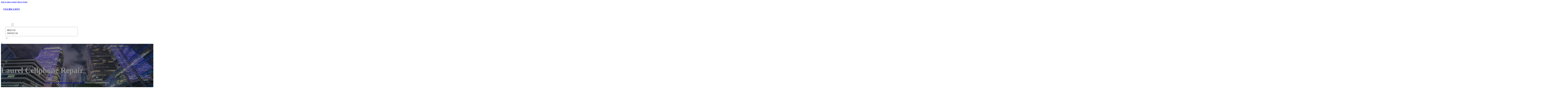

--- FILE ---
content_type: text/html; charset=UTF-8
request_url: https://usabizlists.com/location/laurel-cellphone-repair/
body_size: 10584
content:
<!DOCTYPE html>
<html lang="en-US">
<head>
<meta charset="UTF-8">
<meta name="viewport" content="width=device-width, initial-scale=1">
<title>Laurel Cellphone Repair &#8211; USA Biz Lists</title>
<meta name='robots' content='max-image-preview:large' />
	<style>img:is([sizes="auto" i], [sizes^="auto," i]) { contain-intrinsic-size: 3000px 1500px }</style>
	<link rel='dns-prefetch' href='//fonts.googleapis.com' />
<link rel="alternate" type="application/rss+xml" title="USA Biz Lists &raquo; Feed" href="https://usabizlists.com/feed/" />
<link rel="alternate" type="application/rss+xml" title="USA Biz Lists &raquo; Comments Feed" href="https://usabizlists.com/comments/feed/" />
<link rel="alternate" type="application/rss+xml" title="USA Biz Lists &raquo; Laurel Cellphone Repair Comments Feed" href="https://usabizlists.com/location/laurel-cellphone-repair/feed/" />
<link rel="preconnect" href="https://fonts.gstatic.com/" crossorigin><style id='classic-theme-styles-inline-css'>
/*! This file is auto-generated */
.wp-block-button__link{color:#fff;background-color:#32373c;border-radius:9999px;box-shadow:none;text-decoration:none;padding:calc(.667em + 2px) calc(1.333em + 2px);font-size:1.125em}.wp-block-file__button{background:#32373c;color:#fff;text-decoration:none}
</style>
<link rel='stylesheet' id='cpop-location-helper-global-styles-css' href='https://usabizlists.com/wp-content/plugins/cpop_secondary_location_viewer/includes/css/cpop_secondary_location_viewer_styles.css?ver=1.2.0' media='all' />
<link rel='stylesheet' id='cpop_secondary_location_viewer-css' href='https://usabizlists.com/wp-content/plugins/cpop_secondary_location_viewer/public/css/cpop_secondary_location_viewer-public.css?ver=1.2.0' media='all' />
<style id='wpgb-head-inline-css'>
.wp-grid-builder:not(.wpgb-template),.wpgb-facet{opacity:0.01}.wpgb-facet fieldset{margin:0;padding:0;border:none;outline:none;box-shadow:none}.wpgb-facet fieldset:last-child{margin-bottom:40px;}.wpgb-facet fieldset legend.wpgb-sr-only{height:1px;width:1px}
</style>
<link rel='stylesheet' id='bricks-frontend-css' href='https://usabizlists.com/wp-content/themes/bricks/assets/css/frontend-layer.min.css?ver=1762855102' media='all' />
<style id='bricks-frontend-inline-css'>

			#brx-header {
				--x-header-transition: 0;
				--x-header-fade-transition: 0;
			}

			#brx-header.x-header_sticky-active {
				z-index: 999;
			}
		
</style>
<link rel='stylesheet' id='bricks-child-css' href='https://usabizlists.com/wp-content/themes/bricks-child/style.css?ver=1744174403' media='all' />
<link rel='stylesheet' id='bricks-font-awesome-6-brands-css' href='https://usabizlists.com/wp-content/themes/bricks/assets/css/libs/font-awesome-6-brands-layer.min.css?ver=1762855102' media='all' />
<link rel='stylesheet' id='bricks-font-awesome-6-css' href='https://usabizlists.com/wp-content/themes/bricks/assets/css/libs/font-awesome-6-layer.min.css?ver=1762855102' media='all' />
<link rel='stylesheet' id='bricks-photoswipe-css' href='https://usabizlists.com/wp-content/themes/bricks/assets/css/libs/photoswipe.min.css?ver=1762855102' media='all' />
<style id='akismet-widget-style-inline-css'>

			.a-stats {
				--akismet-color-mid-green: #357b49;
				--akismet-color-white: #fff;
				--akismet-color-light-grey: #f6f7f7;

				max-width: 350px;
				width: auto;
			}

			.a-stats * {
				all: unset;
				box-sizing: border-box;
			}

			.a-stats strong {
				font-weight: 600;
			}

			.a-stats a.a-stats__link,
			.a-stats a.a-stats__link:visited,
			.a-stats a.a-stats__link:active {
				background: var(--akismet-color-mid-green);
				border: none;
				box-shadow: none;
				border-radius: 8px;
				color: var(--akismet-color-white);
				cursor: pointer;
				display: block;
				font-family: -apple-system, BlinkMacSystemFont, 'Segoe UI', 'Roboto', 'Oxygen-Sans', 'Ubuntu', 'Cantarell', 'Helvetica Neue', sans-serif;
				font-weight: 500;
				padding: 12px;
				text-align: center;
				text-decoration: none;
				transition: all 0.2s ease;
			}

			/* Extra specificity to deal with TwentyTwentyOne focus style */
			.widget .a-stats a.a-stats__link:focus {
				background: var(--akismet-color-mid-green);
				color: var(--akismet-color-white);
				text-decoration: none;
			}

			.a-stats a.a-stats__link:hover {
				filter: brightness(110%);
				box-shadow: 0 4px 12px rgba(0, 0, 0, 0.06), 0 0 2px rgba(0, 0, 0, 0.16);
			}

			.a-stats .count {
				color: var(--akismet-color-white);
				display: block;
				font-size: 1.5em;
				line-height: 1.4;
				padding: 0 13px;
				white-space: nowrap;
			}
		
</style>
<link rel='stylesheet' id='searchwp-forms-css' href='https://usabizlists.com/wp-content/plugins/searchwp/assets/css/frontend/search-forms.min.css?ver=4.4.0' media='all' />
<style id='bricks-frontend-inline-inline-css'>
html {scroll-behavior: smooth}:root {}#brxe-79fca0 {color: #ffffff}@media (max-width: 478px) {#brxe-79fca0 {font-size: 21px}}#brxe-3de1a7 {padding-top: 20px; padding-right: 20px; padding-bottom: 20px; padding-left: 20px}@media (max-width: 478px) {#brxe-3de1a7 {width: 70%}}#brxe-9c0dee {padding-top: 10px; padding-right: 10px; padding-bottom: 10px; padding-left: 10px; margin-top: 10px}@media (max-width: 767px) {#brxe-a8c9d6 {font-size: 25px; color: #0ec6c6; fill: #0ec6c6; margin-top: 20px}}@media (max-width: 478px) {#brxe-a8c9d6 {font-size: 25px; color: #0ec6c6; fill: #0ec6c6; margin-top: 20px}}@media (max-width: 767px) {#brxe-6cc3d3 {padding-top: 30px; padding-right: 20px; padding-left: 20px}}@media (max-width: 478px) {#brxe-6cc3d3 {padding-top: 30px; padding-left: 20px}}@media (max-width: 767px) {#brxe-4f4fe6 {font-size: 25px}}@media (max-width: 478px) {#brxe-4f4fe6 {font-size: 25px; color: #0ec6c6; fill: #0ec6c6}}@layer bricks {@media (max-width: 767px) {#brxe-e7dcfe .brx-toggle-div { display: inline-flex; }#brxe-e7dcfe .brxe-toggle { display: inline-flex; }[data-script-id="e7dcfe"] .brx-nav-nested-items {opacity: 0;visibility: hidden;gap: 0;position: fixed;z-index: 1001;top: 0;right: 0;bottom: 0;left: 0;display: flex;align-items: center;justify-content: center;flex-direction: column;background-color: #fff;overflow-y: scroll;flex-wrap: nowrap;}#brxe-e7dcfe.brx-open .brx-nav-nested-items {opacity: 1;visibility: visible;}}}#brxe-e7dcfe .brx-nav-nested-items > li > a {font-family: "Roboto"; text-transform: uppercase; font-weight: 700; font-size: 14px; color: #ffffff}#brxe-e7dcfe .brx-nav-nested-items > li > .brxe-text-link:not(a) {font-family: "Roboto"; text-transform: uppercase; font-weight: 700; font-size: 14px; color: #ffffff}#brxe-e7dcfe .brx-nav-nested-items > li > .brxe-icon {font-family: "Roboto"; text-transform: uppercase; font-weight: 700; font-size: 14px; color: #ffffff}#brxe-e7dcfe .brx-nav-nested-items > li:has( > .brxe-svg) {font-family: "Roboto"; text-transform: uppercase; font-weight: 700; font-size: 14px; color: #ffffff}#brxe-e7dcfe .brx-nav-nested-items > li > .brx-submenu-toggle > * {font-family: "Roboto"; text-transform: uppercase; font-weight: 700; font-size: 14px; color: #ffffff}#brxe-e7dcfe .brx-nav-nested-items > li > [aria-current="page"] {color: #ff9800; font-weight: 700; font-family: "Roboto"}#brxe-e7dcfe .brx-nav-nested-items > li > .brx-submenu-toggle.aria-current > * {color: #ff9800; font-weight: 700; font-family: "Roboto"}#brxe-e7dcfe .brx-nav-nested-items > li:hover > a {color: #ff9800}#brxe-e7dcfe .brx-nav-nested-items > li:hover > .brxe-text-link:not(a) {color: #ff9800}#brxe-e7dcfe .brx-nav-nested-items > li:hover > .brxe-icon {color: #ff9800}#brxe-e7dcfe .brx-nav-nested-items > li:hover:has( > .brxe-svg) {color: #ff9800}#brxe-e7dcfe .brx-nav-nested-items > li:hover > .brx-submenu-toggle > * {color: #ff9800}#brxe-e7dcfe .brx-dropdown-content > li > a {color: #616161; font-size: 14px; text-transform: uppercase; font-family: "Roboto"; font-weight: 700; padding-top: 3px}#brxe-e7dcfe .brx-dropdown-content .brx-submenu-toggle > * {color: #616161; font-size: 14px; text-transform: uppercase; font-family: "Roboto"; font-weight: 700}#brxe-e7dcfe .brx-dropdown-content > li > a:hover {color: #ff9800}#brxe-e7dcfe .brx-dropdown-content .brx-submenu-toggle > *:hover {color: #ff9800}#brxe-e7dcfe .brx-dropdown-content :where(.brx-submenu-toggle > *) {padding-top: 3px}#brxe-e7dcfe .brx-dropdown-content {box-shadow: 0 0 10px 2px rgba(33, 33, 33, 0.18)}@media (max-width: 767px) {#brxe-e7dcfe.brx-open .brx-nav-nested-items {justify-content: flex-start; background-color: #616161}}@media (max-width: 478px) {#brxe-e7dcfe.brx-open .brx-nav-nested-items {justify-content: flex-start; align-items: flex-start}}#brxe-936c6a {width: 50%; align-items: center; font-family: "Poppins"; color: #ffffff; align-self: center !important}@media (max-width: 478px) {#brxe-936c6a {align-items: flex-end; width: 30%}}#brxe-64f587 {flex-direction: row; justify-content: flex-end}@media (max-width: 478px) {#brxe-b3fd46 {padding-right: 20px; padding-left: 20px}}#brxe-6f6437 {text-transform: capitalize; color: #ffffff; font-size: 4em}@media (max-width: 478px) {#brxe-6f6437 {text-align: center; font-size: 50px; margin-top: 50px}}#brxe-05e5bf {font-family: "Poppins"; color: #ffffff; text-align: center; font-weight: 700; gap: 10px}#brxe-4bfedc {color: #ffffff}#brxe-113f0c {align-items: flex-start}#brxe-4da14e {padding-top: 10vw; padding-bottom: 7vw; background-position: center center; background-size: cover; background-repeat: no-repeat; background-image: url(https://usabizlists.com/wp-content/uploads/2024/07/usa-biz-lists-bg4.jpg); position: relative}:where(#brxe-4da14e > *:not(figcaption)) {position: relative}#brxe-4da14e::before {background-image: linear-gradient(rgba(33, 33, 33, 0.5), rgba(33, 33, 33, 0.5)); position: absolute; content: ""; top: 0; right: 0; bottom: 0; left: 0; pointer-events: none}@media (max-width: 478px) {#brxe-4da14e {padding-right: 20px; padding-left: 20px}}#brxe-544784 {color: #000000; text-transform: capitalize; margin-bottom: 20px}#brxe-544784 a {color: #000000; text-transform: capitalize; font-size: inherit}#brxe-fa1384 li:nth-child(1) svg {height: 25px}#brxe-fa1384 li:nth-child(2) svg {height: 25px}#brxe-fa1384 li:nth-child(3) svg {height: 25px}#brxe-fa1384 li:nth-child(4) svg {height: 25px}#brxe-fa1384 li:nth-child(5) svg {height: 25px}#brxe-fa1384 li:nth-child(6) svg {height: 25px}#brxe-fa1384 li:nth-child(7) svg {height: 25px}#brxe-fa1384 .separator {flex-basis: 15px; flex-grow: 0; border-top-style: dotted}#brxe-fa1384 .content {justify-content: flex-start}#brxe-fa1384 .description {justify-content: flex-start}#brxe-fa1384 li {padding-top: 5px}#brxe-fa1384 li:nth-child(even) {background-color: #e0e0e0}#brxe-4a8461 {margin-top: 15px; margin-right: 15px; margin-bottom: 15px; margin-left: 15px}#brxe-c95915:not(.tag), #brxe-c95915 img {object-fit: contain}#brxe-c95915 {border: 1px solid #ffffff; border-radius: 5px; box-shadow: 0 0 15px 0 rgba(0, 0, 0, 0.35); padding-top: 0; padding-right: 0; padding-bottom: 0; padding-left: 0; margin-top: 15px; margin-bottom: 15px}#brxe-57ce75 {margin-top: 15px; margin-right: 15px; margin-bottom: 15px; margin-left: 15px}#brxe-c61ae5 {flex-direction: row; align-self: center !important; justify-content: center; align-items: center}#brxe-cf900f {transition: opacity 0.35s ease; padding-top: 35px; flex-direction: column}#brxe-cf900f.wpgb-loading {opacity: 0.35}#brxe-4f03d1 {align-self: center; justify-content: center; align-items: center}#brxe-e62bff {align-self: center; justify-content: center; align-items: center}#brxe-361209 {transition: opacity 0.35s ease; padding-top: 35px; flex-direction: row}#brxe-361209.wpgb-loading {opacity: 0.35}#brxe-55c875 {color: #000000; text-transform: capitalize; margin-bottom: 20px}#brxe-55c875 a {color: #000000; text-transform: capitalize; font-size: inherit}#brxe-7e6f27 {color: #3b5998; fill: #3b5998; font-size: 40px}#brxe-7e6f27:hover {color: #000000; fill: #000000}#brxe-3c9c88 {color: #4e433c; fill: #4e433c; font-size: 40px}#brxe-3c9c88:hover {color: #000000; fill: #000000}#brxe-cdc134 {color: #4cc2ff; fill: #4cc2ff; font-size: 40px}#brxe-cdc134:hover {color: #000000; fill: #000000}#brxe-744cc7 {color: #f44336; fill: #f44336; font-size: 40px}#brxe-744cc7:hover {color: #000000; fill: #000000}#brxe-0f74e0 {color: #0077b5; fill: #0077b5; font-size: 40px}#brxe-0f74e0:hover {color: #000000; fill: #000000}#brxe-aae289 {color: #e60023; fill: #e60023; font-size: 40px}#brxe-aae289:hover {color: #000000; fill: #000000}#brxe-35c0f8 {color: #35465c; fill: #35465c; font-size: 40px}#brxe-35c0f8:hover {color: #000000; fill: #000000}#brxe-02e3d4 {flex-direction: row; column-gap: 10px}#brxe-4c068d {transition: opacity 0.35s ease; padding-top: 25px}#brxe-4c068d.wpgb-loading {opacity: 0.35}#brxe-4221c2 {padding-top: 15px; padding-right: 0; padding-bottom: 15px; padding-left: 0; width: 67%; border: 1px solid #ffffff; box-shadow: 0 0 0 0 transparent}@media (max-width: 767px) {#brxe-4221c2 {width: 100%}}@media (max-width: 478px) {#brxe-4221c2 {align-items: center; margin-top: 35px; margin-right: 0; margin-left: 0; width: 100%; padding-right: 0; padding-left: 0}}#brxe-33ae6b {color: #000000; text-transform: capitalize}#brxe-33ae6b a {color: #000000; text-transform: capitalize; font-size: inherit}#brxe-4190d3 .separator {flex-basis: 15px; flex-grow: 0; border-top-style: dotted}#brxe-4190d3 .content {justify-content: flex-start}#brxe-4190d3 .description {justify-content: flex-start; font-weight: 600}#brxe-4190d3 li {padding-top: 5px}#brxe-4190d3 .meta {font-weight: 600}#brxe-8e39a0 .toc-list {padding-top: 15px}#brxe-8e39a0 .toc-link.is-active-link {font-weight: 500}#brxe-8e39a0 .toc-link {font-weight: 500}#brxe-8e39a0 .toc-link:hover {color: #ff5722}#brxe-bbaa54 {transition: opacity 0.35s ease; align-items: center}#brxe-bbaa54.wpgb-loading {opacity: 0.35}#brxe-3c6e66 {width: 33%; border: 1px solid var(--bricks-border-color); border-radius: 10px; padding-top: 20px; padding-right: 20px; padding-bottom: 20px; padding-left: 20px; background-color: #fafafa; position: sticky; top: 200px; align-items: center}@media (max-width: 767px) {#brxe-3c6e66 {width: 100%}}@media (max-width: 478px) {#brxe-3c6e66 {margin-right: 0; margin-left: 0}}#brxe-b47d44 {width: 1300px; flex-direction: row-reverse; column-gap: 50px}@media (max-width: 767px) {#brxe-b47d44 {flex-direction: column-reverse; row-gap: 30px}}@media (max-width: 478px) {#brxe-b47d44 {align-self: center !important; justify-content: center; align-items: center; flex-direction: column-reverse}}#brxe-72f937 {padding-top: 35px; padding-bottom: 35px; border-bottom: 1px solid rgba(66, 66, 66, 0.22)}@media (max-width: 767px) {#brxe-72f937 {padding-right: 30px; padding-left: 30px}}#brxe-cdb867 {text-transform: capitalize; height: 100%}#brxe-4edb03 {transition: opacity 0.35s ease; border: 1px solid #ffffff; box-shadow: 0 0 15px 0 rgba(0, 0, 0, 0.25); padding-top: 15px; padding-right: 15px; padding-bottom: 15px; padding-left: 15px; margin-top: 15px; margin-bottom: 15px}#brxe-4edb03.wpgb-loading {opacity: 0.35}#brxe-4d6436 {height: 100%}#brxe-2cfcfd {transition: opacity 0.35s ease; padding-top: 15px; padding-right: 15px; padding-bottom: 15px; padding-left: 15px; border: 1px solid #ffffff; box-shadow: 0 0 15px 0 rgba(0, 0, 0, 0.25); margin-top: 15px; margin-bottom: 15px}#brxe-2cfcfd.wpgb-loading {opacity: 0.35}#brxe-1d62d7 {align-items: stretch; flex-direction: row}#brxe-d08433 {padding-top: 35px; padding-bottom: 35px}#brxe-100464 {font-size: 50px; padding-top: 15px; padding-right: 15px; padding-bottom: 15px; padding-left: 15px; background-color: #ffffff; color: #f44336; fill: #f44336; border-radius: 50px; margin-right: 15px}#brxe-0c59d8 {transition: opacity 0.35s ease; align-items: flex-end; flex-direction: column}#brxe-0c59d8.wpgb-loading {opacity: 0.35}#brxe-fb278c {color: #ffffff; font-weight: 700}#brxe-fb278c a {color: #ffffff; font-weight: 700; font-size: inherit}#brxe-b1da33 {font-family: "Inter"; font-weight: 700; font-size: 3em; color: #ffffff}#brxe-b1da33 a {font-family: "Inter"; font-weight: 700; font-size: 3em; color: #ffffff; font-size: inherit}#brxe-99752f {transition: opacity 0.35s ease; align-items: flex-start}#brxe-99752f.wpgb-loading {opacity: 0.35}#brxe-2f005b {align-self: center !important; justify-content: center; align-items: center; max-width: 40%; flex-direction: row; padding-bottom: 20px}@media (max-width: 478px) {#brxe-2f005b {justify-content: center}}#brxe-e4be47 {text-align: center; font-size: 20px; font-style: italic}#brxe-e4be47 a {text-align: center; font-size: 20px; font-style: italic; font-size: inherit}#brxe-b0e762 {align-items: center; row-gap: 20px}#brxe-3d05b9 {font-size: 15px; font-weight: 700; text-transform: uppercase}#brxe-2661cb {align-items: center; flex-direction: row; justify-content: center; column-gap: 20px}#brxe-eba54b {flex-direction: column; align-items: center; justify-content: center; column-gap: 20px}#brxe-268625 {row-gap: 30px}#brxe-b98737 {text-align: center; font-size: 20px; font-style: italic}#brxe-b98737 a {text-align: center; font-size: 20px; font-style: italic; font-size: inherit}#brxe-113981 {align-items: center; row-gap: 20px}#brxe-ad92fa {font-size: 15px; font-weight: 700; text-transform: uppercase}#brxe-7bd9e1 {flex-direction: row; align-items: center; justify-content: center; column-gap: 20px}#brxe-b312ea {column-gap: 20px; align-items: center; justify-content: center; flex-direction: column}#brxe-61c145 {row-gap: 30px}#brxe-b0782a {text-align: center; font-size: 20px; font-style: italic}#brxe-b0782a a {text-align: center; font-size: 20px; font-style: italic; font-size: inherit}#brxe-345941 {align-items: center; row-gap: 20px}#brxe-1562e1 {font-size: 15px; font-weight: 700; text-transform: uppercase}#brxe-58a5cd {flex-direction: row; align-items: center; justify-content: center; column-gap: 20px}#brxe-ea48ba {column-gap: 20px; align-items: center; justify-content: center; flex-direction: column}#brxe-8ecd44 {row-gap: 30px}#brxe-a49761 {text-align: center; font-size: 20px; font-style: italic}#brxe-a49761 a {text-align: center; font-size: 20px; font-style: italic; font-size: inherit}#brxe-0db0a8 {align-items: center; row-gap: 20px}#brxe-d4a84c {font-size: 15px; font-weight: 700; text-transform: uppercase}#brxe-6d0b3d {flex-direction: row; align-items: center; justify-content: center; column-gap: 20px}#brxe-032bf0 {column-gap: 20px; align-items: center; justify-content: center; flex-direction: column}#brxe-3074d4 {row-gap: 30px}#brxe-022ce8 {text-align: center; font-size: 20px; font-style: italic}#brxe-022ce8 a {text-align: center; font-size: 20px; font-style: italic; font-size: inherit}#brxe-2dc302 {align-items: center; row-gap: 20px}#brxe-28662c {font-size: 15px; font-weight: 700; text-transform: uppercase}#brxe-fc98d3 {flex-direction: row; align-items: center; justify-content: center; column-gap: 20px}#brxe-dddb84 {column-gap: 20px; align-items: center; justify-content: center; flex-direction: column}#brxe-fa91ed {row-gap: 30px}#brxe-928d0f {background-color: #e6e7e8}#brxe-0baa47 {background-color: #212121; padding-top: 2vw; padding-bottom: 2vw; justify-content: center; align-self: center !important; align-items: center; flex-direction: column}@media (max-width: 478px) {#brxe-0baa47 {padding-right: 20px; padding-left: 20px; align-items: center; justify-content: center; align-self: center !important}}#brxe-f00fc0 {transition: opacity 0.35s ease; border: 1px solid #ffffff; box-shadow: 0 0 15px 0 rgba(0, 0, 0, 0.25); padding-top: 15px; padding-right: 15px; padding-bottom: 15px; padding-left: 15px; margin-top: 15px; margin-bottom: 15px}#brxe-f00fc0.wpgb-loading {opacity: 0.35}#brxe-cd4ddd {transition: opacity 0.35s ease; border: 1px solid #ffffff; box-shadow: 0 0 15px 0 rgba(0, 0, 0, 0.25); padding-top: 15px; padding-right: 15px; padding-bottom: 15px; padding-left: 15px; margin-top: 15px; margin-bottom: 15px}#brxe-cd4ddd.wpgb-loading {opacity: 0.35}#brxe-eb9d9d {transition: opacity 0.35s ease; border: 1px solid #ffffff; box-shadow: 0 0 15px 0 rgba(0, 0, 0, 0.25); padding-top: 15px; padding-right: 15px; padding-bottom: 15px; padding-left: 15px; margin-top: 15px; margin-bottom: 15px}#brxe-eb9d9d.wpgb-loading {opacity: 0.35}#brxe-b077ae {transition: opacity 0.35s ease; border: 1px solid #ffffff; box-shadow: 0 0 15px 0 rgba(0, 0, 0, 0.25); padding-top: 15px; padding-right: 15px; padding-bottom: 15px; padding-left: 15px; margin-top: 15px; margin-bottom: 15px}#brxe-b077ae.wpgb-loading {opacity: 0.35}#brxe-464693 {align-items: center}#brxe-7ef9cb {margin-bottom: 5vw}#brxe-30ff0f {color: #f5f5f5; font-weight: 700; text-transform: uppercase; font-size: 29px; font-family: "Poppins"}@media (max-width: 767px) {#brxe-30ff0f {font-size: 25px}}@media (max-width: 478px) {#brxe-30ff0f {text-align: center; font-size: 24px}}#brxe-b5cb5a {color: #ffffff; font-family: "Poppins"; margin-top: 20px}#brxe-b5cb5a a {color: #ffffff; font-family: "Poppins"; font-size: inherit}#brxe-d08d63 {color: #ffffff; font-family: "Poppins"; font-weight: 700; font-size: 20px}#brxe-c4ae8c {font-size: 16px; font-weight: 500; font-family: "Poppins"; color: #ffffff; margin-top: 20px}#brxe-c4ae8c:hover {color: #e0e0e0}#brxe-60ca31 {font-size: 16px; font-weight: 500; font-family: "Poppins"; color: #ffffff; margin-top: 5px}#brxe-60ca31:hover {color: #e0e0e0}#brxe-808795 {font-size: 16px; font-weight: 500; font-family: "Poppins"; color: #ffffff; margin-top: 5px}#brxe-808795:hover {color: #e0e0e0}#brxe-5f01fb {font-size: 16px; font-weight: 500; font-family: "Poppins"; color: #ffffff; margin-top: 5px}#brxe-5f01fb:hover {color: #e0e0e0}#brxe-dddc6e {color: #ffffff; font-family: "Poppins"; font-weight: 700; font-size: 20px}#brxe-b50127 .content {font-family: "Poppins"; color: #ffffff; font-weight: 500; font-size: 15px}#brxe-b50127 {margin-top: 20px; margin-right: 20px; flex-direction: row; gap: 10px}#brxe-b50127 .icon i {font-size: 15px}#brxe-b50127 .icon {color: #e0e0e0; align-self: flex-start; padding-top: 6px}#brxe-b50127 .icon a {color: #e0e0e0}@media (max-width: 478px) {#brxe-b50127 {flex-direction: column; margin-right: 0}#brxe-b50127 .icon {align-self: center}#brxe-b50127 .content {text-align: center}}#brxe-4fe542 .content {font-family: "Poppins"; color: #ffffff; font-weight: 500; font-size: 15px}#brxe-4fe542 {margin-top: 10px; margin-right: 20px; flex-direction: row; gap: 10px}#brxe-4fe542 .icon i {font-size: 15px}#brxe-4fe542 .icon {color: #e0e0e0; align-self: flex-start; padding-top: 6px}#brxe-4fe542 .icon a {color: #e0e0e0}@media (max-width: 478px) {#brxe-4fe542 .content {text-align: center}#brxe-4fe542 {flex-direction: column; margin-right: 0}#brxe-4fe542 .icon {align-self: center}}#brxe-2d5c41 .content {font-family: "Poppins"; color: #ffffff; font-weight: 500; font-size: 15px}#brxe-2d5c41 {margin-top: 10px; margin-right: 20px; flex-direction: row; gap: 10px}#brxe-2d5c41 .icon i {font-size: 15px}#brxe-2d5c41 .icon {color: #e0e0e0; align-self: flex-start; padding-top: 6px}#brxe-2d5c41 .icon a {color: #e0e0e0}@media (max-width: 478px) {#brxe-2d5c41 {flex-direction: column; margin-right: 0}#brxe-2d5c41 .icon {align-self: center}#brxe-2d5c41 .content {text-align: center}}#brxe-e3ef02 {color: #ffffff; font-family: "Poppins"; font-weight: 700; font-size: 20px}#brxe-a49f88 {color: #ffffff; font-family: "Poppins"; margin-top: 20px}#brxe-a49f88 a {color: #ffffff; font-family: "Poppins"; font-size: inherit}#brxe-c07659 {margin-top: 15px}#brxe-c07659 .bricks-button {background-color: #ff9800; font-family: "Poppins"; font-weight: 500; text-transform: uppercase; color: #e0e0e0}#brxe-c07659 .submit-button-wrapper {width: 1000%}#brxe-c07659 .form-group:not(:last-child):not(.captcha) {padding-bottom: 15px}#brxe-c07659 button[type=submit].bricks-button {border-radius: 50px}#brxe-c07659 .form-group input {border-radius: 50px}#brxe-c07659 .flatpickr {border-radius: 50px}#brxe-c07659 select {border-radius: 50px}#brxe-c07659 textarea {border-radius: 50px}#brxe-c07659 .bricks-button:not([type=submit]) {border-radius: 50px}#brxe-c07659 .choose-files {border-radius: 50px}#brxe-c07659 .bricks-button:hover {background-color: #616161}#brxe-83885b {width: 1300px; flex-direction: row; column-gap: 30px; row-gap: 30px}#brxe-67e78d {padding-top: 4vw; padding-bottom: 5vw; background-color: #212121; row-gap: 50px}@media (max-width: 991px) {#brxe-67e78d {padding-right: 20px; padding-left: 20px}}#brxe-b63553 {color: #ffffff; font-family: "Poppins"}#brxe-b63553 a {color: #ffffff; font-family: "Poppins"; font-size: inherit}@media (max-width: 478px) {#brxe-b63553 {text-align: center; align-self: center}#brxe-b63553 a {text-align: center; font-size: inherit}}#brxe-40fa85 {align-items: flex-start}#brxe-7d0db6 {flex-direction: row; width: 1300px; align-items: center}#brxe-6ead85 {background-color: #212121; padding-top: 15px; padding-bottom: 15px; border-top: 1px solid #616161}#brx-header.brx-sticky.scrolling > .brxe-section,#brx-header.brx-sticky.scrolling > .brxe-container,#brx-header.brx-sticky.scrolling > .brxe-block,#brx-header.brx-sticky.scrolling > .brxe-div {background-color: #424242}
</style>
<link rel='stylesheet' id='bricks-google-fonts-css' href='https://fonts.googleapis.com/css2?family=Inter:ital,wght@0,100;0,200;0,300;0,400;0,500;0,600;0,700;0,800;0,900;1,100;1,200;1,300;1,400;1,500;1,600;1,700;1,800;1,900&#038;display=swap&#038;family=Poppins:ital,wght@0,100;0,200;0,300;0,400;0,500;0,600;0,700;0,800;0,900;1,100;1,200;1,300;1,400;1,500;1,600;1,700;1,800;1,900&#038;display=swap&#038;family=Roboto:ital,wght@0,100;0,200;0,300;0,400;0,500;0,600;0,700;0,800;0,900;1,100;1,200;1,300;1,400;1,500;1,600;1,700;1,800;1,900&#038;display=swap' media='all' />
<script src="https://usabizlists.com/wp-includes/js/jquery/jquery.min.js?ver=3.7.1" id="jquery-core-js"></script>
<link rel="https://api.w.org/" href="https://usabizlists.com/wp-json/" /><link rel="alternate" title="JSON" type="application/json" href="https://usabizlists.com/wp-json/wp/v2/location/1233" /><link rel="EditURI" type="application/rsd+xml" title="RSD" href="https://usabizlists.com/xmlrpc.php?rsd" />
<meta name="generator" content="WordPress 6.8.3" />
<link rel="canonical" href="https://usabizlists.com/location/laurel-cellphone-repair/" />
<link rel='shortlink' href='https://usabizlists.com/?p=1233' />
<link rel="alternate" title="oEmbed (JSON)" type="application/json+oembed" href="https://usabizlists.com/wp-json/oembed/1.0/embed?url=https%3A%2F%2Fusabizlists.com%2Flocation%2Flaurel-cellphone-repair%2F" />
<link rel="alternate" title="oEmbed (XML)" type="text/xml+oembed" href="https://usabizlists.com/wp-json/oembed/1.0/embed?url=https%3A%2F%2Fusabizlists.com%2Flocation%2Flaurel-cellphone-repair%2F&#038;format=xml" />
        <style>
            #wp-admin-bar-openai-transient-default {
                overflow: auto;
                white-space: nowrap;
                max-height: 80vh;
            }
        </style>
    <noscript><style>.wp-grid-builder .wpgb-card.wpgb-card-hidden .wpgb-card-wrapper{opacity:1!important;visibility:visible!important;transform:none!important}.wpgb-facet {opacity:1!important;pointer-events:auto!important}.wpgb-facet *:not(.wpgb-pagination-facet){display:none}</style></noscript>
<meta property="og:url" content="https://usabizlists.com/location/laurel-cellphone-repair/" />
<meta property="og:site_name" content="USA Biz Lists" />
<meta property="og:title" content="Laurel Cellphone Repair" />
<meta property="og:description" content="[locations]" />
<meta property="og:type" content="website" />
</head>

<body class="wp-singular location-template-default single single-location postid-1233 single-format-standard wp-theme-bricks wp-child-theme-bricks-child brx-body bricks-is-frontend wp-embed-responsive">		<a class="skip-link" href="#brx-content">Skip to main content</a>

					<a class="skip-link" href="#brx-footer">Skip to footer</a>
			<header id="brx-header" class="brx-sticky" data-x-overlay="none"><section id="brxe-b3fd46" class="brxe-section bricks-lazy-hidden"><div id="brxe-64f587" class="brxe-container bricks-lazy-hidden"><div id="brxe-3de1a7" class="brxe-block bricks-lazy-hidden"><h3 id="brxe-79fca0" class="brxe-heading"><a href="https://usabizlists.com/">USA BIZ LISTS</a></h3></div><div id="brxe-936c6a" class="brxe-block bricks-lazy-hidden"><nav id="brxe-e7dcfe" data-script-id="e7dcfe" class="brxe-nav-nested bricks-lazy-hidden" aria-label="Menu" data-toggle="mobile_landscape"><ul id="brxe-6cc3d3" class="brxe-block brx-nav-nested-items bricks-lazy-hidden"><li class="menu-item"><a id="brxe-419430" class="brxe-text-link" href="https://usabizlists.com/">Home</a></li><li class="menu-item"><a id="brxe-9dddb6" class="brxe-text-link" href="https://usabizlists.com/locations/">Locations</a></li><li id="brxe-1120d0" data-script-id="1120d0" class="brxe-dropdown bricks-lazy-hidden"><div class="brx-submenu-toggle"><span>About</span><button aria-expanded="false" aria-label="Toggle dropdown"><svg xmlns="http://www.w3.org/2000/svg" viewBox="0 0 12 12" fill="none"><path d="M1.50002 4L6.00002 8L10.5 4" stroke-width="1.5" stroke="currentcolor"></path></svg></button></div><ul id="brxe-9c0dee" class="brxe-div brx-dropdown-content bricks-lazy-hidden"><li class="menu-item"><a id="brxe-af8c4e" class="brxe-text-link" href="https://usabizlists.com/about/">About Us</a></li><li class="menu-item"><a id="brxe-662565" class="brxe-text-link" href="https://usabizlists.com/contact-us/">Contact Us</a></li></ul></li><li class="menu-item"><button id="brxe-a8c9d6" data-script-id="a8c9d6" class="brxe-toggle brx-toggle-div" aria-label="Open" aria-expanded="false"><i class="fa fa-circle-xmark"></i></button></li></ul><button id="brxe-4f4fe6" data-script-id="4f4fe6" class="brxe-toggle" aria-label="Open" aria-expanded="false"><i class="fas fa-align-justify"></i></button></nav></div></div></section></header><main id="brx-content"><section id="brxe-4da14e" class="brxe-section bricks-lazy-hidden"><div id="brxe-113f0c" class="brxe-container bricks-lazy-hidden"><h1 id="brxe-6f6437" class="brxe-heading">Laurel Cellphone Repair</h1><div id="brxe-05e5bf" class="brxe-post-meta post-meta"><span class="item"><a href="https://absolutelyelitellc.org/";>Home</a></span><span class="separator">/</span><span class="item"><a href="https://usabizlists.com/category/laurel/">Laurel</a>, <a href="https://usabizlists.com/category/laurel/mobile-phone-repair-shop-laurel/">Mobile phone repair shop</a></span><span class="separator">/</span><span class="item">Laurel Cellphone Repair</span></div><div id="brxe-4bfedc" data-script-id="4bfedc" class="brxe-post-reading-time" data-prefix="Reading time: " data-suffix=" minutes" data-calculation-method="words" data-wpm="300"></div></div></section><section id="brxe-72f937" class="brxe-section bricks-lazy-hidden"><div id="brxe-b47d44" class="brxe-container bricks-lazy-hidden"><div id="brxe-4221c2" class="brxe-block bricks-lazy-hidden"><div id="brxe-004010" class="brxe-text"><p>We are a local cellphone repair business that offer great prices, fast service, and quality parts at a convenient location. We specialize in Apple, Samsung, LG, ZTE, and many others. Most repairs completed while you wait! iPhone Repair Near me in Laurel. Computer repair. Cell phone repair. Samsung phone repairs and ipad repairs. Mobile phone repair service that can do most screen repairs same day in most cases. Macbook repairs also available and pc repair. Laptop screen replacement and battery replacements.</p>
</div><div id="brxe-c61ae5" class="brxe-block bricks-lazy-hidden"><div id="brxe-4a8461" class="brxe-block bricks-lazy-hidden"><div id="brxe-544784" class="brxe-text"><h3>Business Hours</h3>
</div><ul id="brxe-fa1384" class="brxe-list"><li ><div class="content"><span class="separator"></span><span class="meta">10:00 am - 7:00 pm</span></div></li><li ><div class="content"><span class="separator"></span><span class="meta">10:00 am - 7:00 pm</span></div></li><li ><div class="content"><span class="separator"></span><span class="meta">10:00 am - 7:00 pm</span></div></li><li ><div class="content"><span class="separator"></span><span class="meta">10:00 am - 7:00 pm</span></div></li><li ><div class="content"><span class="separator"></span><span class="meta">10:00 am - 7:00 pm</span></div></li><li ><div class="content"><span class="separator"></span><span class="meta">10:00 am - 7:00 pm</span></div></li><li ><div class="content"><span class="separator"></span><span class="meta">10:00 am - 7:00 pm</span></div></li></ul></div><div id="brxe-57ce75" class="brxe-block bricks-lazy-hidden"><figure id="brxe-c95915" class="brxe-image tag"><img class="css-filter size-large" alt="Laurel Cellphone Repair" loading="eager" src="https://citationvault.com/wp-content/uploads/cpop_main_uploads/131/laurel.jpg"></figure></div></div><div id="brxe-cf900f" class="brxe-block bricks-lazy-hidden"><div class="brx-query-trail" data-query-element-id="c9c3f3" data-query-vars="[]" data-page="1" data-max-pages="1" data-start="0" data-end="0"></div></div><div id="brxe-361209" class="brxe-block bricks-lazy-hidden"><ul id="brxe-e62bff" class="brxe-post-taxonomy category"><li><a class="bricks-button bricks-background-dark" href="https://usabizlists.com/category/laurel/">Laurel</a></li><li><a class="bricks-button bricks-background-dark" href="https://usabizlists.com/category/laurel/mobile-phone-repair-shop-laurel/">Mobile phone repair shop</a></li></ul></div><div id="brxe-4c068d" class="brxe-block bricks-lazy-hidden"><div id="brxe-55c875" class="brxe-text"><h3>Social Profiles</h3>
</div><div id="brxe-02e3d4" class="brxe-block bricks-lazy-hidden"><a href="https://www.facebook.com/laurelcellfix" target="_blank" class="bricks-link-wrapper"><i id="brxe-7e6f27" class="fab fa-facebook-square brxe-icon"></i></a></div></div></div><div id="brxe-3c6e66" class="brxe-block bricks-lazy-hidden"><div id="brxe-bbaa54" class="brxe-block bricks-lazy-hidden"><div id="brxe-33ae6b" class="brxe-text"><h2>Laurel Cellphone Repair</h2>
</div><ul id="brxe-4190d3" class="brxe-list"><li ><div class="content"><span class="icon"><i class="fas fa-address-book"></i></span><span class="separator"></span><span class="meta">15101 Baltimore Avenue #100</span></div></li><li ><div class="content"><span class="icon"><i class="fas fa-phone-flip"></i></span><span class="separator"></span><span class="meta">(301) 708-0005</span></div></li><li ><div class="content"><span class="icon"><i class="fas fa-globe"></i></span><span class="separator"></span><span class="meta"><a href=""></a></span></div></li><li ><div class="content"><span class="icon"><i class="fas fa-map-location-dot"></i></span><span class="separator"></span><span class="meta"><a href="">, </a></span></div></li></ul><nav id="brxe-8e39a0" data-script-id="8e39a0" class="brxe-post-toc" data-content-selector="#brx-content" data-heading-selectors="H2, H3, H4" aria-label="Table of contents" data-smooth-scroll="1"></nav></div></div></div></section><section id="brxe-d08433" class="brxe-section bricks-lazy-hidden"><div id="brxe-1d62d7" class="brxe-container bricks-lazy-hidden"><div id="brxe-4edb03" class="brxe-block bricks-lazy-hidden"><div id="brxe-cdb867" data-script-id="cdb867" class="brxe-map" data-bricks-map-options="{&quot;addresses&quot;:[{&quot;id&quot;:&quot;dervqj&quot;,&quot;latitude&quot;:&quot;&quot;,&quot;longitude&quot;:&quot;&quot;,&quot;address&quot;:&quot;15101 Baltimore Avenue #100&quot;,&quot;infoTitle&quot;:&quot;Laurel Cellphone Repair&quot;,&quot;infoSubtitle&quot;:&quot;Mobile Phone Repair Shop&quot;,&quot;infoOpeningHours&quot;:&quot;15101 Baltimore Avenue #100 Laurel, MD  20707&quot;,&quot;infoImages&quot;:{&quot;size&quot;:&quot;large&quot;,&quot;images&quot;:[{&quot;id&quot;:&quot;https:\/\/citationvault.com\/wp-content\/uploads\/cpop_main_uploads\/131\/laurel.jpg&quot;,&quot;src&quot;:&quot;&quot;,&quot;width&quot;:&quot;&quot;,&quot;height&quot;:&quot;&quot;,&quot;thumbnail&quot;:&quot;&quot;}]}}],&quot;center&quot;:{&quot;lat&quot;:&quot;52.5164154966524&quot;,&quot;lng&quot;:&quot;13.377643715349544&quot;},&quot;zoom&quot;:12,&quot;scrollwheel&quot;:true,&quot;draggable&quot;:true,&quot;fullscreenControl&quot;:true,&quot;mapTypeControl&quot;:true,&quot;streetViewControl&quot;:true,&quot;zoomControl&quot;:true,&quot;disableDefaultUI&quot;:false,&quot;type&quot;:&quot;roadmap&quot;,&quot;mapMode&quot;:&quot;static&quot;,&quot;clickableIcons&quot;:true,&quot;markerCluster&quot;:false,&quot;syncQuery&quot;:false,&quot;noLocationsText&quot;:&quot;No locations found&quot;,&quot;fitMapOnMarkersChange&quot;:false,&quot;markerType&quot;:&quot;image&quot;,&quot;markerText&quot;:&quot;Marker&quot;,&quot;markerTextActive&quot;:&quot;Marker&quot;}"></div></div><div id="brxe-2cfcfd" class="brxe-block bricks-lazy-hidden"><div id="brxe-4d6436" class="brxe-text"></div></div></div></section></main><footer id="brx-footer"><section id="brxe-67e78d" class="brxe-section bricks-lazy-hidden"><div id="brxe-83885b" class="brxe-container bricks-lazy-hidden"><div id="brxe-46e234" class="brxe-block bricks-lazy-hidden"><a id="brxe-30ff0f" class="brxe-text-basic" href="https://usabizlists.com/location/best-printing-of-las-vegas/">USA Biz Lists</a><div id="brxe-b5cb5a" class="brxe-text"><p>Welcome to <span data-sheets-root="1">USA Biz Lists</span>, your gateway to unlocking unprecedented local online presence. Nestled in the vibrant city of <span data-sheets-root="1">Miami</span>, we take pride in being more than just a business directory – we are your strategic partner in elevating your business&#8217;s visibility in the digital realm.</p>
</div></div><div id="brxe-564293" class="brxe-block bricks-lazy-hidden"><div id="brxe-d08d63" class="brxe-text-basic">Quick Links</div><a id="brxe-c4ae8c" class="brxe-text-basic" href="https://usabizlists.com/">Home</a><a id="brxe-60ca31" class="brxe-text-basic" href="https://usabizlists.com/about/">About</a><a id="brxe-808795" class="brxe-text-basic" href="https://usabizlists.com/locations/">Locations</a><a id="brxe-5f01fb" class="brxe-text-basic" href="https://usabizlists.com/contact-us/">Contact</a></div><div id="brxe-52695c" class="brxe-block bricks-lazy-hidden"><div id="brxe-dddc6e" class="brxe-text-basic">Contact Info</div><div id="brxe-b50127" class="brxe-icon-box"><div class="icon"><i class="fas fa-location-dot"></i></div><div class="content"><p><b>ADDRESS</b>&nbsp;</p>
<p>11981 SW 144th Ct, Miami, FL 33186</p>
</div></div><div id="brxe-4fe542" class="brxe-icon-box"><div class="icon"><i class="fas fa-envelope"></i></div><div class="content"><p><b>EMAIL US</b><br /><a href="/cdn-cgi/l/email-protection#1a7f747d7b7d7f5a6f697b7873607673696e6934797577"><span class="__cf_email__" data-cfemail="a8cdc6cfc9cfcde8dddbc9cac1d2c4c1dbdcdb86cbc7c5">[email&#160;protected]</span></a></p>
</div></div><div id="brxe-2d5c41" class="brxe-icon-box"><div class="icon"><i class="fas fa-phone"></i></div><div class="content"><p><strong>CALL US</strong><br />
<a href="tel:206-222-8314">305-902-1872</a></p>
</div></div></div><div id="brxe-5cd877" class="brxe-block bricks-lazy-hidden"><div id="brxe-e3ef02" class="brxe-text-basic">Newsletter</div><div id="brxe-a49f88" class="brxe-text"><p>Feel free to reach out through any of the options below, and let&#8217;s start this conversation.</p>
</div>		<form id="brxe-c07659" data-script-id="c07659" class="brxe-form" method="post" data-element-id="c07659">
			
				<div class="form-group" role="group">
				<input id="form-field-595b9d" name="form-field-a4ecd4" aria-label="Email" type="email" value placeholder="Your Email" maxlength="320" required>
				
				
							</div>
				
			<div class="form-group submit-button-wrapper">
				<button type="submit" class="bricks-button bricks-background-primary lg">
					<span class="text">Subscribe Now</span><span class="loading"><svg version="1.1" viewBox="0 0 24 24" xmlns="http://www.w3.org/2000/svg" xmlns:xlink="http://www.w3.org/1999/xlink"><g stroke-linecap="round" stroke-width="1" stroke="currentColor" fill="none" stroke-linejoin="round"><path d="M0.927,10.199l2.787,4.151l3.205,-3.838"></path><path d="M23.5,14.5l-2.786,-4.15l-3.206,3.838"></path><path d="M20.677,10.387c0.834,4.408 -2.273,8.729 -6.509,9.729c-2.954,0.699 -5.916,-0.238 -7.931,-2.224"></path><path d="M3.719,14.325c-1.314,-4.883 1.969,-9.675 6.538,-10.753c3.156,-0.747 6.316,0.372 8.324,2.641"></path></g><path fill="none" d="M0,0h24v24h-24Z"></path></svg>
</span>				</button>
			</div>
		</form>
		</div></div></section><section id="brxe-6ead85" class="brxe-section bricks-lazy-hidden"><div id="brxe-7d0db6" class="brxe-container bricks-lazy-hidden"><div id="brxe-40fa85" class="brxe-block bricks-lazy-hidden"><div id="brxe-b63553" class="brxe-text"><p>Copyright @ 2024 | USA Biz Lists</p>
</div></div></div></section></footer><script data-cfasync="false" src="/cdn-cgi/scripts/5c5dd728/cloudflare-static/email-decode.min.js"></script><script type="speculationrules">
{"prefetch":[{"source":"document","where":{"and":[{"href_matches":"\/*"},{"not":{"href_matches":["\/wp-*.php","\/wp-admin\/*","\/wp-content\/uploads\/*","\/wp-content\/*","\/wp-content\/plugins\/*","\/wp-content\/themes\/bricks-child\/*","\/wp-content\/themes\/bricks\/*","\/*\\?(.+)"]}},{"not":{"selector_matches":"a[rel~=\"nofollow\"]"}},{"not":{"selector_matches":".no-prefetch, .no-prefetch a"}}]},"eagerness":"conservative"}]}
</script>
        <span class="ssp-id" style="display:none">1233</span>
		<script src="https://usabizlists.com/wp-includes/js/jquery/ui/core.min.js?ver=1.13.3" id="jquery-ui-core-js"></script>
<script src="https://usabizlists.com/wp-includes/js/jquery/ui/mouse.min.js?ver=1.13.3" id="jquery-ui-mouse-js"></script>
<script src="https://usabizlists.com/wp-includes/js/jquery/ui/resizable.min.js?ver=1.13.3" id="jquery-ui-resizable-js"></script>
<script src="https://usabizlists.com/wp-includes/js/jquery/ui/draggable.min.js?ver=1.13.3" id="jquery-ui-draggable-js"></script>
<script src="https://usabizlists.com/wp-includes/js/jquery/ui/controlgroup.min.js?ver=1.13.3" id="jquery-ui-controlgroup-js"></script>
<script src="https://usabizlists.com/wp-includes/js/jquery/ui/checkboxradio.min.js?ver=1.13.3" id="jquery-ui-checkboxradio-js"></script>
<script src="https://usabizlists.com/wp-includes/js/jquery/ui/button.min.js?ver=1.13.3" id="jquery-ui-button-js"></script>
<script src="https://usabizlists.com/wp-includes/js/jquery/ui/dialog.min.js?ver=1.13.3" id="jquery-ui-dialog-js"></script>
<script src="https://usabizlists.com/wp-content/plugins/cpop_secondary_location_viewer/public/js/cpop_secondary_location_viewer-public.js?ver=1.2.0" id="cpop_secondary_location_viewer-js"></script>
<script id="bricks-scripts-js-extra">
var bricksData = {"debug":"","locale":"en_US","ajaxUrl":"https:\/\/usabizlists.com\/wp-admin\/admin-ajax.php","restApiUrl":"https:\/\/usabizlists.com\/wp-json\/bricks\/v1\/","nonce":"5094ec8501","formNonce":"3b63467af1","wpRestNonce":"c5fe5c9f58","postId":"1233","recaptchaIds":[],"animatedTypingInstances":[],"videoInstances":[],"splideInstances":[],"tocbotInstances":[],"swiperInstances":[],"queryLoopInstances":[],"interactions":[],"filterInstances":[],"isotopeInstances":[],"activeFiltersCountInstances":[],"googleMapInstances":[],"facebookAppId":"","headerPosition":"top","offsetLazyLoad":"300","baseUrl":"https:\/\/usabizlists.com\/location\/laurel-cellphone-repair\/","useQueryFilter":"","pageFilters":[],"language":"","wpmlUrlFormat":"","multilangPlugin":"","i18n":{"remove":"Remove","openAccordion":"Open accordion","openMobileMenu":"Open mobile menu","closeMobileMenu":"Close mobile menu","showPassword":"Show password","hidePassword":"Hide password","prevSlide":"Previous slide","nextSlide":"Next slide","firstSlide":"Go to first slide","lastSlide":"Go to last slide","slideX":"Go to slide %s","play":"Start autoplay","pause":"Pause autoplay","splide":{"carousel":"carousel","select":"Select a slide to show","slide":"slide","slideLabel":"%1$s of %2$s"},"swiper":{"slideLabelMessage":"{{index}} \/ {{slidesLength}}"},"noLocationsFound":"No locations found","locationTitle":"Location title","locationSubtitle":"Location subtitle","locationContent":"Location content"},"selectedFilters":[],"filterNiceNames":[],"bricksGoogleMarkerScript":"https:\/\/usabizlists.com\/wp-content\/themes\/bricks\/assets\/js\/libs\/bricks-google-marker.min.js?v=2.1.4","infoboxScript":"https:\/\/usabizlists.com\/wp-content\/themes\/bricks\/assets\/js\/libs\/infobox.min.js?v=2.1.4","markerClustererScript":"https:\/\/usabizlists.com\/wp-content\/themes\/bricks\/assets\/js\/libs\/markerclusterer.min.js?v=2.1.4","mainQueryId":""};
</script>
<script src="https://usabizlists.com/wp-content/themes/bricks/assets/js/bricks.min.js?ver=1762855103" id="bricks-scripts-js"></script>
<script defer="defer" src="https://usabizlists.com/wp-content/themes/bricks/assets/js/libs/photoswipe.umd.min.js?ver=5.4.4" id="bricks-photoswipe-js"></script>
<script src="https://usabizlists.com/wp-content/themes/bricks/assets/js/libs/photoswipe-lightbox.umd.min.js?ver=5.4.4" id="bricks-photoswipe-lightbox-js"></script>
<script src="https://usabizlists.com/wp-content/themes/bricks/assets/js/libs/tocbot.min.js?ver=4.21.0" id="bricks-tocbot-js"></script>
<script src="https://usabizlists.com/wp-content/themes/bricks/assets/js/elements/map.min.js?ver=1762855103" id="bricks-map-js"></script>
<script src="https://maps.googleapis.com/maps/api/js?callback=bricksMap&amp;loading=async&amp;key=AIzaSyC60GJw7MXiXoYpf2my0IBj7mSUjsU5_B8" id="bricks-google-maps-js"></script>
<script defer src="https://static.cloudflareinsights.com/beacon.min.js/vcd15cbe7772f49c399c6a5babf22c1241717689176015" integrity="sha512-ZpsOmlRQV6y907TI0dKBHq9Md29nnaEIPlkf84rnaERnq6zvWvPUqr2ft8M1aS28oN72PdrCzSjY4U6VaAw1EQ==" data-cf-beacon='{"version":"2024.11.0","token":"c47ec619c4884b1eb4e8217510eb7969","r":1,"server_timing":{"name":{"cfCacheStatus":true,"cfEdge":true,"cfExtPri":true,"cfL4":true,"cfOrigin":true,"cfSpeedBrain":true},"location_startswith":null}}' crossorigin="anonymous"></script>
</body></html>

<!-- Page cached by LiteSpeed Cache 7.2 on 2025-11-21 04:13:31 -->